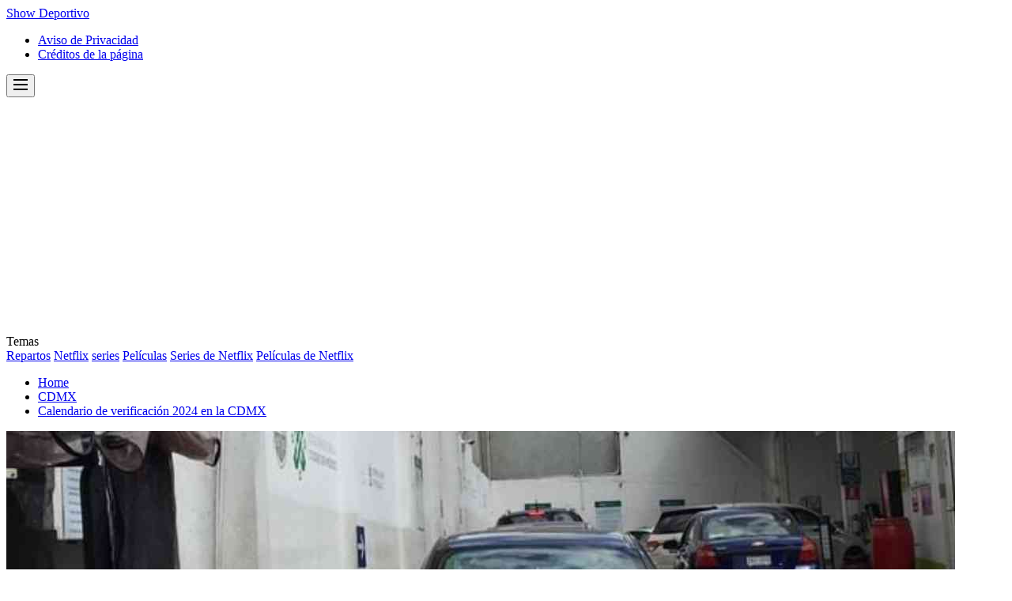

--- FILE ---
content_type: text/html; charset=utf-8
request_url: https://www.google.com/recaptcha/api2/aframe
body_size: 266
content:
<!DOCTYPE HTML><html><head><meta http-equiv="content-type" content="text/html; charset=UTF-8"></head><body><script nonce="ueBp_u9e925uoZVobKNVsg">/** Anti-fraud and anti-abuse applications only. See google.com/recaptcha */ try{var clients={'sodar':'https://pagead2.googlesyndication.com/pagead/sodar?'};window.addEventListener("message",function(a){try{if(a.source===window.parent){var b=JSON.parse(a.data);var c=clients[b['id']];if(c){var d=document.createElement('img');d.src=c+b['params']+'&rc='+(localStorage.getItem("rc::a")?sessionStorage.getItem("rc::b"):"");window.document.body.appendChild(d);sessionStorage.setItem("rc::e",parseInt(sessionStorage.getItem("rc::e")||0)+1);localStorage.setItem("rc::h",'1769437174548');}}}catch(b){}});window.parent.postMessage("_grecaptcha_ready", "*");}catch(b){}</script></body></html>